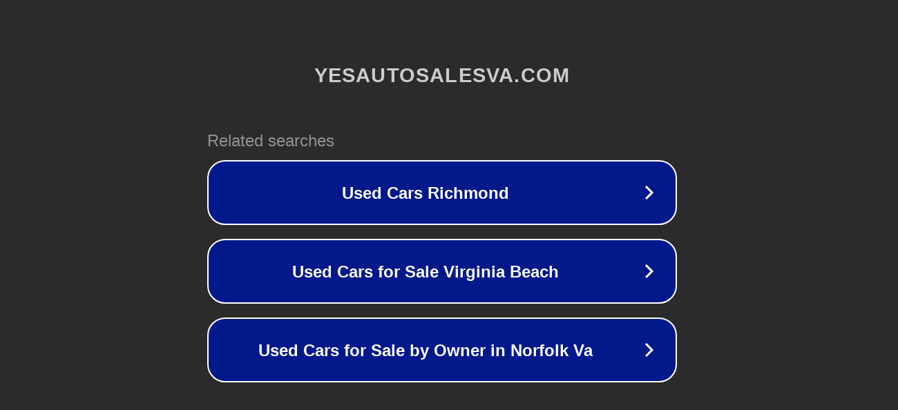

--- FILE ---
content_type: text/html; charset=utf-8
request_url: http://ww7.yesautosalesva.com/
body_size: 1062
content:
<!doctype html>
<html data-adblockkey="MFwwDQYJKoZIhvcNAQEBBQADSwAwSAJBANDrp2lz7AOmADaN8tA50LsWcjLFyQFcb/P2Txc58oYOeILb3vBw7J6f4pamkAQVSQuqYsKx3YzdUHCvbVZvFUsCAwEAAQ==_dyZtguNB1wkK+1Fh8oKy6AnBXm0WMkEyiuYNY3wSi91nr82wYwa/l5fNR1pfdJ2X2+DYzAkw1piDjjh0bdFMqA==" lang="en" style="background: #2B2B2B;">
<head>
    <meta charset="utf-8">
    <meta name="viewport" content="width=device-width, initial-scale=1">
    <link rel="icon" href="[data-uri]">
    <link rel="preconnect" href="https://www.google.com" crossorigin>
</head>
<body>
<div id="target" style="opacity: 0"></div>
<script>window.park = "[base64]";</script>
<script src="/bOPPDbCYO.js"></script>
</body>
</html>
